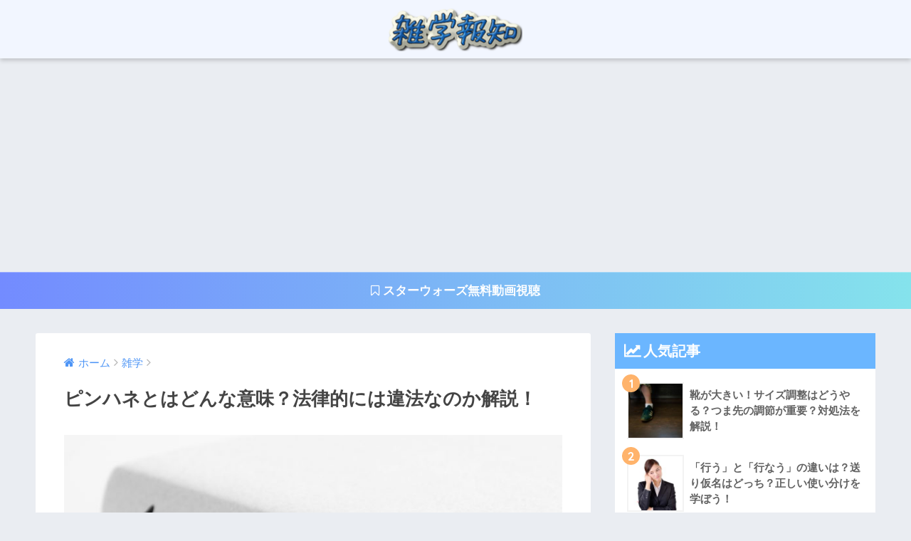

--- FILE ---
content_type: text/html; charset=UTF-8
request_url: https://binan-hochi.org/post-4079-4079
body_size: 10906
content:
<!doctype html> <!--[if lt IE 7]><html lang="ja" class="no-js lt-ie9 lt-ie8 lt-ie7"><![endif]--> <!--[if (IE 7)&!(IEMobile)]><html lang="ja" class="no-js lt-ie9 lt-ie8"><![endif]--> <!--[if (IE 8)&!(IEMobile)]><html lang="ja" class="no-js lt-ie9"><![endif]--> <!--[if gt IE 8]><!--><html lang="ja" class="no-js"><!--<![endif]--><head><meta charset="utf-8"><meta http-equiv="X-UA-Compatible" content="IE=edge"><meta name="HandheldFriendly" content="True"><meta name="MobileOptimized" content="320"><meta name="viewport" content="width=device-width, initial-scale=1 ,viewport-fit=cover"/><meta name="msapplication-TileColor" content="#6bb6ff"><meta name="theme-color" content="#6bb6ff"><link rel="pingback" href="https://binan-hochi.org/xmlrpc.php"><link type="text/css" media="all" href="https://binan-hochi.org/wp-content/cache/autoptimize/css/autoptimize_84a3608df1dc6e845b723ea8d8a300b4.css" rel="stylesheet" /><title>ピンハネとはどんな意味？法律的には違法なのか解説！ | 雑学報知</title><link rel='dns-prefetch' href='//ajax.googleapis.com' /><link rel='dns-prefetch' href='//fonts.googleapis.com' /><link rel='dns-prefetch' href='//s.w.org' /><link rel="alternate" type="application/rss+xml" title="雑学報知 &raquo; フィード" href="https://binan-hochi.org/feed" /><link rel="alternate" type="application/rss+xml" title="雑学報知 &raquo; コメントフィード" href="https://binan-hochi.org/comments/feed" /> <script type="text/javascript">window._wpemojiSettings = {"baseUrl":"https:\/\/s.w.org\/images\/core\/emoji\/11\/72x72\/","ext":".png","svgUrl":"https:\/\/s.w.org\/images\/core\/emoji\/11\/svg\/","svgExt":".svg","source":{"concatemoji":"https:\/\/binan-hochi.org\/wp-includes\/js\/wp-emoji-release.min.js"}};
			!function(e,a,t){var n,r,o,i=a.createElement("canvas"),p=i.getContext&&i.getContext("2d");function s(e,t){var a=String.fromCharCode;p.clearRect(0,0,i.width,i.height),p.fillText(a.apply(this,e),0,0);e=i.toDataURL();return p.clearRect(0,0,i.width,i.height),p.fillText(a.apply(this,t),0,0),e===i.toDataURL()}function c(e){var t=a.createElement("script");t.src=e,t.defer=t.type="text/javascript",a.getElementsByTagName("head")[0].appendChild(t)}for(o=Array("flag","emoji"),t.supports={everything:!0,everythingExceptFlag:!0},r=0;r<o.length;r++)t.supports[o[r]]=function(e){if(!p||!p.fillText)return!1;switch(p.textBaseline="top",p.font="600 32px Arial",e){case"flag":return s([55356,56826,55356,56819],[55356,56826,8203,55356,56819])?!1:!s([55356,57332,56128,56423,56128,56418,56128,56421,56128,56430,56128,56423,56128,56447],[55356,57332,8203,56128,56423,8203,56128,56418,8203,56128,56421,8203,56128,56430,8203,56128,56423,8203,56128,56447]);case"emoji":return!s([55358,56760,9792,65039],[55358,56760,8203,9792,65039])}return!1}(o[r]),t.supports.everything=t.supports.everything&&t.supports[o[r]],"flag"!==o[r]&&(t.supports.everythingExceptFlag=t.supports.everythingExceptFlag&&t.supports[o[r]]);t.supports.everythingExceptFlag=t.supports.everythingExceptFlag&&!t.supports.flag,t.DOMReady=!1,t.readyCallback=function(){t.DOMReady=!0},t.supports.everything||(n=function(){t.readyCallback()},a.addEventListener?(a.addEventListener("DOMContentLoaded",n,!1),e.addEventListener("load",n,!1)):(e.attachEvent("onload",n),a.attachEvent("onreadystatechange",function(){"complete"===a.readyState&&t.readyCallback()})),(n=t.source||{}).concatemoji?c(n.concatemoji):n.wpemoji&&n.twemoji&&(c(n.twemoji),c(n.wpemoji)))}(window,document,window._wpemojiSettings);</script> <link rel='stylesheet' id='sng-googlefonts-css'  href='//fonts.googleapis.com/css?family=Quicksand%3A500%2C700' type='text/css' media='all' /> <script type='text/javascript' src='https://ajax.googleapis.com/ajax/libs/jquery/2.2.4/jquery.min.js'></script> <link rel='https://api.w.org/' href='https://binan-hochi.org/wp-json/' /><link rel="EditURI" type="application/rsd+xml" title="RSD" href="https://binan-hochi.org/xmlrpc.php?rsd" /><link rel="canonical" href="https://binan-hochi.org/post-4079-4079" /><link rel='shortlink' href='https://binan-hochi.org/?p=4079' /><link rel="alternate" type="application/json+oembed" href="https://binan-hochi.org/wp-json/oembed/1.0/embed?url=https%3A%2F%2Fbinan-hochi.org%2Fpost-4079-4079" /><link rel="alternate" type="text/xml+oembed" href="https://binan-hochi.org/wp-json/oembed/1.0/embed?url=https%3A%2F%2Fbinan-hochi.org%2Fpost-4079-4079&#038;format=xml" /><meta property="og:title" content="ピンハネとはどんな意味？法律的には違法なのか解説！" /><meta property="og:description" content="よく仕事において言われる「ピンハネ」というワード。 聞いたことがある方は多いでしょう。 &nbsp; この記事では、ピンハネについて詳しく解説していきます。 ピンハネは、特に派遣会社など、働く人と賃金を支払う会社の仲介を ... " /><meta property="og:type" content="article" /><meta property="og:url" content="https://binan-hochi.org/post-4079-4079" /><meta property="og:image" content="https://binan-hochi.org/wp-content/uploads/2017/01/ピンハネ意味法律違法-1024x683.jpg" /><meta property="og:site_name" content="雑学報知" /><meta name="twitter:card" content="summary_large_image" /> <script>(function(i,s,o,g,r,a,m){i['GoogleAnalyticsObject']=r;i[r]=i[r]||function(){
  (i[r].q=i[r].q||[]).push(arguments)},i[r].l=1*new Date();a=s.createElement(o),
  m=s.getElementsByTagName(o)[0];a.async=1;a.src=g;m.parentNode.insertBefore(a,m)
  })(window,document,'script','//www.google-analytics.com/analytics.js','ga');
  ga('create', 'UA-52971705-4', 'auto');
  ga('send', 'pageview');</script> <link rel="icon" href="https://binan-hochi.org/wp-content/uploads/2016/01/cropped-193-32x32.jpg" sizes="32x32" /><link rel="icon" href="https://binan-hochi.org/wp-content/uploads/2016/01/cropped-193-192x192.jpg" sizes="192x192" /><link rel="apple-touch-icon-precomposed" href="https://binan-hochi.org/wp-content/uploads/2016/01/cropped-193-180x180.jpg" /><meta name="msapplication-TileImage" content="https://binan-hochi.org/wp-content/uploads/2016/01/cropped-193-270x270.jpg" /></head><body class="post-template-default single single-post postid-4079 single-format-standard"><div id="container"><header class="header header--center"><div id="inner-header" class="wrap cf"><p id="logo" class="h1 dfont"> <a href="https://binan-hochi.org"><img src="https://binan-hochi.org/wp-content/uploads/2018/08/zatsugaku-hochi-logo-e1534081848622.png" alt="雑学報知"></a></p></div></header><div class="header-info"><a href="https://binan-hochi.org/post-2254-2254"><i class="fa fa-bookmark-o" aria-hidden="true"></i> スターウォーズ無料動画視聴 </a></div><div id="content"><div id="inner-content" class="wrap cf"><main id="main" class="m-all t-2of3 d-5of7 cf"><article id="entry" class="cf post-4079 post type-post status-publish format-standard has-post-thumbnail category-25"><header class="article-header entry-header"><nav id="breadcrumb"><ul itemscope itemtype="http://schema.org/BreadcrumbList"><li itemprop="itemListElement" itemscope itemtype="http://schema.org/ListItem"><a href="https://binan-hochi.org" itemprop="item"><span itemprop="name">ホーム</span></a><meta itemprop="position" content="1" /></li><li itemprop="itemListElement" itemscope itemtype="http://schema.org/ListItem"><a href="https://binan-hochi.org/category/%e9%9b%91%e5%ad%a6" itemprop="item"><span itemprop="name">雑学</span></a><meta itemprop="position" content="2" /></li></ul></nav><h1 class="entry-title single-title">ピンハネとはどんな意味？法律的には違法なのか解説！</h1><p class="entry-meta vcard dfont"></p><p class="post-thumbnail"><img src="https://binan-hochi.org/wp-content/plugins/lazy-load/images/1x1.trans.gif" data-lazy-src="https://binan-hochi.org/wp-content/uploads/2017/01/ピンハネ意味法律違法-1024x683.jpg" width="680" height="454" class="attachment-large size-large wp-post-image" alt srcset="https://binan-hochi.org/wp-content/uploads/2017/01/ピンハネ意味法律違法-1024x683.jpg 1024w, https://binan-hochi.org/wp-content/uploads/2017/01/ピンハネ意味法律違法-300x200.jpg 300w, https://binan-hochi.org/wp-content/uploads/2017/01/ピンハネ意味法律違法-768x512.jpg 768w, https://binan-hochi.org/wp-content/uploads/2017/01/ピンハネ意味法律違法.jpg 900w" sizes="(max-width: 680px) 100vw, 680px"><noscript><img width="680" height="454" src="https://binan-hochi.org/wp-content/uploads/2017/01/ピンハネ意味法律違法-1024x683.jpg" class="attachment-large size-large wp-post-image" alt="" srcset="https://binan-hochi.org/wp-content/uploads/2017/01/ピンハネ意味法律違法-1024x683.jpg 1024w, https://binan-hochi.org/wp-content/uploads/2017/01/ピンハネ意味法律違法-300x200.jpg 300w, https://binan-hochi.org/wp-content/uploads/2017/01/ピンハネ意味法律違法-768x512.jpg 768w, https://binan-hochi.org/wp-content/uploads/2017/01/ピンハネ意味法律違法.jpg 900w" sizes="(max-width: 680px) 100vw, 680px" /></noscript></p> <input type="checkbox" id="fab"> <label class="fab-btn extended-fab main-c" for="fab"><i class="fa fa-share-alt"></i></label> <label class="fab__close-cover" for="fab"></label><div id="fab__contents"><div class="fab__contents-main dfont"> <label class="close" for="fab"><span></span></label><p class="fab__contents_title">SHARE</p><div class="fab__contents_img" style="background-image: url(https://binan-hochi.org/wp-content/uploads/2017/01/ピンハネ意味法律違法-520x300.jpg);"></div><div class="sns-btn"><ul><li class="tw sns-btn__item"> <a href="http://twitter.com/share?url=https%3A%2F%2Fbinan-hochi.org%2Fpost-4079-4079&text=%E3%83%94%E3%83%B3%E3%83%8F%E3%83%8D%E3%81%A8%E3%81%AF%E3%81%A9%E3%82%93%E3%81%AA%E6%84%8F%E5%91%B3%EF%BC%9F%E6%B3%95%E5%BE%8B%E7%9A%84%E3%81%AB%E3%81%AF%E9%81%95%E6%B3%95%E3%81%AA%E3%81%AE%E3%81%8B%E8%A7%A3%E8%AA%AC%EF%BC%81%EF%BD%9C%E9%9B%91%E5%AD%A6%E5%A0%B1%E7%9F%A5" target="_blank" rel="nofollow"> <i class="fa fa-twitter"></i> <span class="share_txt">ツイート</span> </a></li><li class="fb sns-btn__item"> <a href="http://www.facebook.com/share.php?u=https%3A%2F%2Fbinan-hochi.org%2Fpost-4079-4079&t=%E3%83%94%E3%83%B3%E3%83%8F%E3%83%8D%E3%81%A8%E3%81%AF%E3%81%A9%E3%82%93%E3%81%AA%E6%84%8F%E5%91%B3%EF%BC%9F%E6%B3%95%E5%BE%8B%E7%9A%84%E3%81%AB%E3%81%AF%E9%81%95%E6%B3%95%E3%81%AA%E3%81%AE%E3%81%8B%E8%A7%A3%E8%AA%AC%EF%BC%81%EF%BD%9C%E9%9B%91%E5%AD%A6%E5%A0%B1%E7%9F%A5" target="_blank" rel="nofollow"> <i class="fa fa-facebook"></i> <span class="share_txt">シェア</span> </a></li><li class="hatebu sns-btn__item"> <a href="http://b.hatena.ne.jp/add?mode=confirm&url=https%3A%2F%2Fbinan-hochi.org%2Fpost-4079-4079"  onclick="javascript:window.open(this.href, '', 'menubar=no,toolbar=no,resizable=yes,scrollbars=yes,height=400,width=510');return false;" target="_blank" rel="nofollow"> <i class="fa fa-hatebu"></i> <span class="share_txt">はてブ</span> </a></li><li class="gplus sns-btn__item"> <a href="https://plus.google.com/share?url=https%3A%2F%2Fbinan-hochi.org%2Fpost-4079-4079" target="_blank" rel="nofollow"> <i class="fa fa-google-plus" aria-hidden="true"></i> <span class="share_txt">Google+</span> </a></li><li class="pkt sns-btn__item"> <a href="http://getpocket.com/edit?url=https%3A%2F%2Fbinan-hochi.org%2Fpost-4079-4079&title=%E3%83%94%E3%83%B3%E3%83%8F%E3%83%8D%E3%81%A8%E3%81%AF%E3%81%A9%E3%82%93%E3%81%AA%E6%84%8F%E5%91%B3%EF%BC%9F%E6%B3%95%E5%BE%8B%E7%9A%84%E3%81%AB%E3%81%AF%E9%81%95%E6%B3%95%E3%81%AA%E3%81%AE%E3%81%8B%E8%A7%A3%E8%AA%AC%EF%BC%81%EF%BD%9C%E9%9B%91%E5%AD%A6%E5%A0%B1%E7%9F%A5" target="_blank" rel="nofollow"> <i class="fa fa-get-pocket"></i> <span class="share_txt">Pocket</span> </a></li><li class="line sns-btn__item"> <a href="http://line.me/R/msg/text/?https%3A%2F%2Fbinan-hochi.org%2Fpost-4079-4079%0D%0A%E3%83%94%E3%83%B3%E3%83%8F%E3%83%8D%E3%81%A8%E3%81%AF%E3%81%A9%E3%82%93%E3%81%AA%E6%84%8F%E5%91%B3%EF%BC%9F%E6%B3%95%E5%BE%8B%E7%9A%84%E3%81%AB%E3%81%AF%E9%81%95%E6%B3%95%E3%81%AA%E3%81%AE%E3%81%8B%E8%A7%A3%E8%AA%AC%EF%BC%81%EF%BD%9C%E9%9B%91%E5%AD%A6%E5%A0%B1%E7%9F%A5" target="_blank" rel="nofollow"> <i class="fa fa-comment"></i> <span class="share_txt dfont">LINE</span> </a></li></ul></div></div></div></header><section class="entry-content cf"><p>よく仕事において言われる「ピンハネ」というワード。</p><p>聞いたことがある方は多いでしょう。</p><p>&nbsp;</p><p>この記事では、ピンハネについて詳しく解説していきます。</p><p>ピンハネは、特に派遣会社など、<span style="color: #ff0000;">働く人と賃金を支払う会社の仲介をする人物に対して使われる、悪い意味の言葉です。</span></p><p>ピンハネは違法なのか、気になる方はご覧ください。</p><p>&nbsp;</p><p><span id="more-4079"></span></p><p>&nbsp;</p><div class="widget_text sponsored"><div class="textwidget custom-html-widget"><script async src="//pagead2.googlesyndication.com/pagead/js/adsbygoogle.js"></script> <ins class="adsbygoogle"
 style="display:block; text-align:center;"
 data-ad-layout="in-article"
 data-ad-format="fluid"
 data-ad-client="ca-pub-7798807912313217"
 data-ad-slot="2204740525"></ins> <script>(adsbygoogle = window.adsbygoogle || []).push({});</script></div></div><div id="toc_container" class="no_bullets"><p class="toc_title">目次</p><ul class="toc_list"><li><a href="#i"><span class="toc_number toc_depth_1">1</span> ピンハネとは、利益を中間に入った人が掠め取ること</a></li><li><a href="#i-2"><span class="toc_number toc_depth_1">2</span> ピンハネの具体例を解説！</a><ul><li><a href="#i-3"><span class="toc_number toc_depth_2">2.1</span> 芸能人が働いて得たお金をマネージャーなどがピンハネ</a></li><li><a href="#i-4"><span class="toc_number toc_depth_2">2.2</span> 建築業界などにおけるヤクザのピンハネ</a></li><li><a href="#i-5"><span class="toc_number toc_depth_2">2.3</span> 原発作業員の給料のピンハネが問題になっている</a></li><li><a href="#i-6"><span class="toc_number toc_depth_2">2.4</span> 派遣会社は、ピンハネと言われがち</a></li></ul></li><li><a href="#i-7"><span class="toc_number toc_depth_1">3</span> 派遣会社のピンハネは、労働者にとって大きな問題</a></li><li><a href="#i-8"><span class="toc_number toc_depth_1">4</span> 派遣会社におけるピンハネは、違法とは言えないケースがほとんど</a></li></ul></div><h2><span id="i">ピンハネとは、利益を中間に入った人が掠め取ること</span></h2><p><img src="https://binan-hochi.org/wp-content/plugins/lazy-load/images/1x1.trans.gif" data-lazy-src="https://binan-hochi.org/wp-content/uploads/2017/01/利益中間掠め取る-300x200.jpg" class="aligncenter size-medium wp-image-4084" alt="利益,中間,掠め取る" width="300" height="200" srcset="https://binan-hochi.org/wp-content/uploads/2017/01/利益中間掠め取る-300x200.jpg 300w, https://binan-hochi.org/wp-content/uploads/2017/01/利益中間掠め取る-768x512.jpg 768w, https://binan-hochi.org/wp-content/uploads/2017/01/利益中間掠め取る-1024x683.jpg 1024w, https://binan-hochi.org/wp-content/uploads/2017/01/利益中間掠め取る.jpg 900w" sizes="(max-width: 300px) 100vw, 300px"><noscript><img class="aligncenter size-medium wp-image-4084" src="https://binan-hochi.org/wp-content/uploads/2017/01/利益中間掠め取る-300x200.jpg" alt="利益,中間,掠め取る" width="300" height="200" srcset="https://binan-hochi.org/wp-content/uploads/2017/01/利益中間掠め取る-300x200.jpg 300w, https://binan-hochi.org/wp-content/uploads/2017/01/利益中間掠め取る-768x512.jpg 768w, https://binan-hochi.org/wp-content/uploads/2017/01/利益中間掠め取る-1024x683.jpg 1024w, https://binan-hochi.org/wp-content/uploads/2017/01/利益中間掠め取る.jpg 900w" sizes="(max-width: 300px) 100vw, 300px" /></noscript></p><p>ピンハネのピンは、実はポルトガル語。</p><p>10％、つまり1割という意味になります。</p><p>1割ほど上前をはねるために、ピンハネと言われているのです。</p><p>&nbsp;</p><p><span style="color: #ff0000;">ピンハネとは、要するにお金を払う人と実際に仕事をする人を仲介する人物が、働いた人がもらうべきである賃金を掠め取ることをいいます。</span></p><p>&nbsp;</p><p>しかし、例えばスーパーマーケットなどは問屋から商品を仕入れてお客に販売し、いくらかの金額を自分たちが受け取っていますよね。</p><p>これもピンハネなのではないかと感じてしまうかもしれません。</p><p>&nbsp;</p><p>もちろん、これはピンハネではありません。</p><p>正式な流通の流れをくんでいるため、正しい方法となります。</p><p>&nbsp;</p><p>ピンハネという言葉が使われるのは、<strong>仲介する人物が得る利益が大きすぎて、実際に働いている人がその分損をしているような状態においてです。</strong></p><p>&nbsp;</p><p>本来はちゃんと相手に支払われるべきお金までも勝手に搾取してしまうのは、ピンハネとなります。</p><p>掠め取られてしまう金額の大きさに労働者が納得できないのであれば、ピンハネと言われてしまうのです。</p><p>&nbsp;</p><h2><span id="i-2">ピンハネの具体例を解説！</span></h2><p>&nbsp;</p><p>ここからは、ピンハネの具体例を紹介します。</p><p>どんなときにピンハネとされるのか、理解していきましょう。</p><p>&nbsp;</p><h3><span id="i-3">芸能人が働いて得たお金をマネージャーなどがピンハネ</span></h3><p><img src="https://binan-hochi.org/wp-content/plugins/lazy-load/images/1x1.trans.gif" data-lazy-src="https://binan-hochi.org/wp-content/uploads/2017/01/芸能人マネージャー事務所-300x225.jpg" class="aligncenter size-medium wp-image-4083" alt="芸能人,マネージャー,事務所" width="300" height="225" srcset="https://binan-hochi.org/wp-content/uploads/2017/01/芸能人マネージャー事務所-300x225.jpg 300w, https://binan-hochi.org/wp-content/uploads/2017/01/芸能人マネージャー事務所-768x576.jpg 768w, https://binan-hochi.org/wp-content/uploads/2017/01/芸能人マネージャー事務所-1024x768.jpg 1024w, https://binan-hochi.org/wp-content/uploads/2017/01/芸能人マネージャー事務所.jpg 900w" sizes="(max-width: 300px) 100vw, 300px"><noscript><img class="aligncenter size-medium wp-image-4083" src="https://binan-hochi.org/wp-content/uploads/2017/01/芸能人マネージャー事務所-300x225.jpg" alt="芸能人,マネージャー,事務所" width="300" height="225" srcset="https://binan-hochi.org/wp-content/uploads/2017/01/芸能人マネージャー事務所-300x225.jpg 300w, https://binan-hochi.org/wp-content/uploads/2017/01/芸能人マネージャー事務所-768x576.jpg 768w, https://binan-hochi.org/wp-content/uploads/2017/01/芸能人マネージャー事務所-1024x768.jpg 1024w, https://binan-hochi.org/wp-content/uploads/2017/01/芸能人マネージャー事務所.jpg 900w" sizes="(max-width: 300px) 100vw, 300px" /></noscript></p><p>芸能人がテレビ番組に出演したり、イベントに出たりして稼いだお金を事務所が勝手にピンハネし、<strong>本人にはほとんどお金が入ってこない</strong>ことがたまに問題になりますよね。</p><p>&nbsp;</p><p>事務所の仲介がなければ芸能人が仕事をもらうことはできないので、やたらに高い金額をピンはねされても泣き寝入りするしかない場合が多いのです。</p><p>&nbsp;</p><p>これ以外にも、ピンハネはたいていされた側の対策方法が塞がれている。</p><p>だからこそピンハネは大きな問題なんですね。</p><p>&nbsp;</p><h3><span id="i-4">建築業界などにおけるヤクザのピンハネ</span></h3><p>&nbsp;</p><p>ヤクザなどが仲介をすることで、例えば本来は3万円の賃金が支払われるのに、労働している本人には1万円程度しか支払われないことがあります。</p><p><strong>ヤクザが仲介に入ることで仕事は得られるものの、ヤクザばかりが儲かっていってしまう。</strong></p><p>これは大きな問題ですよね。</p><p>&nbsp;</p><center><script async src="//pagead2.googlesyndication.com/pagead/js/adsbygoogle.js"></script> <ins class="adsbygoogle"
 style="display:block; text-align:center;"
 data-ad-layout="in-article"
 data-ad-format="fluid"
 data-ad-client="ca-pub-7798807912313217"
 data-ad-slot="2204740525"></ins> <script>(adsbygoogle = window.adsbygoogle || []).push({});</script></center><p>&nbsp;</p><h3><span id="i-5">原発作業員の給料のピンハネが問題になっている</span></h3><p><img src="https://binan-hochi.org/wp-content/plugins/lazy-load/images/1x1.trans.gif" data-lazy-src="https://binan-hochi.org/wp-content/uploads/2017/01/原発給料東電-300x200.jpg" class="aligncenter size-medium wp-image-4082" alt="原発,給料,東電" width="300" height="200" srcset="https://binan-hochi.org/wp-content/uploads/2017/01/原発給料東電-300x200.jpg 300w, https://binan-hochi.org/wp-content/uploads/2017/01/原発給料東電-768x512.jpg 768w, https://binan-hochi.org/wp-content/uploads/2017/01/原発給料東電-1024x683.jpg 1024w, https://binan-hochi.org/wp-content/uploads/2017/01/原発給料東電.jpg 900w" sizes="(max-width: 300px) 100vw, 300px"><noscript><img class="aligncenter size-medium wp-image-4082" src="https://binan-hochi.org/wp-content/uploads/2017/01/原発給料東電-300x200.jpg" alt="原発,給料,東電" width="300" height="200" srcset="https://binan-hochi.org/wp-content/uploads/2017/01/原発給料東電-300x200.jpg 300w, https://binan-hochi.org/wp-content/uploads/2017/01/原発給料東電-768x512.jpg 768w, https://binan-hochi.org/wp-content/uploads/2017/01/原発給料東電-1024x683.jpg 1024w, https://binan-hochi.org/wp-content/uploads/2017/01/原発給料東電.jpg 900w" sizes="(max-width: 300px) 100vw, 300px" /></noscript></p><p>最近大きな問題になっているのは、福島の原発における作業員の給料のピンハネです。</p><p><strong>元請けである東電から仲介する業者が何件も間に入っていることにより、命に関わる作業をしている本人にはほとんどお金が支払われません。</strong></p><p>&nbsp;</p><p>これはたまたまそうなってしまったのではなく、何件も仲介が間に入ることによりもしも問題が起こったとしても責任がうやむやにできるという策略のためと言われています。</p><p>&nbsp;</p><p>ただ利益を得たいだけではなく、それ以外に裏がある。</p><p>これは大きな問題ですよね。</p><p>&nbsp;</p><h3><span id="i-6">派遣会社は、ピンハネと言われがち</span></h3><p><img src="https://binan-hochi.org/wp-content/plugins/lazy-load/images/1x1.trans.gif" data-lazy-src="https://binan-hochi.org/wp-content/uploads/2017/01/派遣会社仕事派遣-300x200.jpg" class="aligncenter size-medium wp-image-4081" alt="派遣会社,仕事,派遣" width="300" height="200" srcset="https://binan-hochi.org/wp-content/uploads/2017/01/派遣会社仕事派遣-300x200.jpg 300w, https://binan-hochi.org/wp-content/uploads/2017/01/派遣会社仕事派遣-768x512.jpg 768w, https://binan-hochi.org/wp-content/uploads/2017/01/派遣会社仕事派遣-1024x683.jpg 1024w, https://binan-hochi.org/wp-content/uploads/2017/01/派遣会社仕事派遣.jpg 900w" sizes="(max-width: 300px) 100vw, 300px"><noscript><img class="aligncenter size-medium wp-image-4081" src="https://binan-hochi.org/wp-content/uploads/2017/01/派遣会社仕事派遣-300x200.jpg" alt="派遣会社,仕事,派遣" width="300" height="200" srcset="https://binan-hochi.org/wp-content/uploads/2017/01/派遣会社仕事派遣-300x200.jpg 300w, https://binan-hochi.org/wp-content/uploads/2017/01/派遣会社仕事派遣-768x512.jpg 768w, https://binan-hochi.org/wp-content/uploads/2017/01/派遣会社仕事派遣-1024x683.jpg 1024w, https://binan-hochi.org/wp-content/uploads/2017/01/派遣会社仕事派遣.jpg 900w" sizes="(max-width: 300px) 100vw, 300px" /></noscript></p><p>派遣会社は、ピンハネと言われがちです。</p><p>派遣会社は、派遣される側としては存在しなければ仕事を受けることもできないため、困るもの。</p><p>&nbsp;</p><p>しかし、そんな派遣会社が給料をピンはねしているということです。</p><p>これについては次項で詳しく解説します。</p><p>&nbsp;</p><h2><span id="i-7">派遣会社のピンハネは、労働者にとって大きな問題</span></h2><p>&nbsp;</p><p>派遣会社がいなければ仕事ができないため泣き寝入りをするしかないものの、派遣会社がぼったくっている金額が大きすぎるのは納得がいかないものですよね。</p><p>実は、<strong>派遣会社は結構な金額を相手の会社からもらっています。</strong></p><p>&nbsp;</p><p>しかし、労働者本人に支払われるのは派遣会社に予め決められた金額。</p><p>つまり、本当はもっと給料が支払われているのに手元には一定の金額しか入ってきません。</p><p>これはかなり不公平に思えてしまいますよね。</p><p>&nbsp;</p><h2><span id="i-8">派遣会社におけるピンハネは、違法とは言えないケースがほとんど</span></h2><p><img src="https://binan-hochi.org/wp-content/plugins/lazy-load/images/1x1.trans.gif" data-lazy-src="https://binan-hochi.org/wp-content/uploads/2017/01/派遣会社違法疑惑ルール守る-300x225.jpg" class="aligncenter size-medium wp-image-4080" alt="派遣会社,違法,疑惑,ルール,守る" width="300" height="225" srcset="https://binan-hochi.org/wp-content/uploads/2017/01/派遣会社違法疑惑ルール守る-300x225.jpg 300w, https://binan-hochi.org/wp-content/uploads/2017/01/派遣会社違法疑惑ルール守る-768x576.jpg 768w, https://binan-hochi.org/wp-content/uploads/2017/01/派遣会社違法疑惑ルール守る-1024x768.jpg 1024w, https://binan-hochi.org/wp-content/uploads/2017/01/派遣会社違法疑惑ルール守る.jpg 900w" sizes="(max-width: 300px) 100vw, 300px"><noscript><img class="aligncenter size-medium wp-image-4080" src="https://binan-hochi.org/wp-content/uploads/2017/01/派遣会社違法疑惑ルール守る-300x225.jpg" alt="派遣会社,違法,疑惑,ルール,守る" width="300" height="225" srcset="https://binan-hochi.org/wp-content/uploads/2017/01/派遣会社違法疑惑ルール守る-300x225.jpg 300w, https://binan-hochi.org/wp-content/uploads/2017/01/派遣会社違法疑惑ルール守る-768x576.jpg 768w, https://binan-hochi.org/wp-content/uploads/2017/01/派遣会社違法疑惑ルール守る-1024x768.jpg 1024w, https://binan-hochi.org/wp-content/uploads/2017/01/派遣会社違法疑惑ルール守る.jpg 900w" sizes="(max-width: 300px) 100vw, 300px" /></noscript></p><p>さて、<span style="color: #ff0000;">派遣会社のピンハネ疑惑は、実際のところ違法とは言えません。</span></p><p>なにしろ、元々しっかりと支払う金額を労働者に伝えていて、それを守っているからです。</p><p>&nbsp;</p><p>例えば時給4000円のところ本人には2000円支払われるとします。</p><p>ここでもしも2000円からさらに差し引かれて、1500円しか入ってこないならピンハネです。</p><p>&nbsp;</p><p>しかし、2000円しっかりと入っているなら契約は守られていることになりますよね。</p><p>納得は全くできないものの、<strong>ルールは守られている。</strong></p><p>そのため、ピンハネではないことになります。</p><p>&nbsp;</p><p>ピンハネをされても多くの場合黙って指をくわえてみているしかありません。</p><p>ピンハネは非常に困った存在です。</p><p>&nbsp;</p><p>労働は厳しいもの。</p><p><span style="color: #ff0000;">しっかりと労働者に賃金が支払われるようになって欲しいものですね。</span></p></section><footer class="article-footer"><aside><div class="footer-contents"><div class="sns-btn sns-dif normal-sns"> <span class="sns-btn__title dfont">SHARE</span><ul><li class="tw sns-btn__item"> <a href="http://twitter.com/share?url=https%3A%2F%2Fbinan-hochi.org%2Fpost-4079-4079&text=%E3%83%94%E3%83%B3%E3%83%8F%E3%83%8D%E3%81%A8%E3%81%AF%E3%81%A9%E3%82%93%E3%81%AA%E6%84%8F%E5%91%B3%EF%BC%9F%E6%B3%95%E5%BE%8B%E7%9A%84%E3%81%AB%E3%81%AF%E9%81%95%E6%B3%95%E3%81%AA%E3%81%AE%E3%81%8B%E8%A7%A3%E8%AA%AC%EF%BC%81%EF%BD%9C%E9%9B%91%E5%AD%A6%E5%A0%B1%E7%9F%A5" target="_blank" rel="nofollow"> <i class="fa fa-twitter"></i> <span class="share_txt">ツイート</span> </a></li><li class="fb sns-btn__item"> <a href="http://www.facebook.com/share.php?u=https%3A%2F%2Fbinan-hochi.org%2Fpost-4079-4079&t=%E3%83%94%E3%83%B3%E3%83%8F%E3%83%8D%E3%81%A8%E3%81%AF%E3%81%A9%E3%82%93%E3%81%AA%E6%84%8F%E5%91%B3%EF%BC%9F%E6%B3%95%E5%BE%8B%E7%9A%84%E3%81%AB%E3%81%AF%E9%81%95%E6%B3%95%E3%81%AA%E3%81%AE%E3%81%8B%E8%A7%A3%E8%AA%AC%EF%BC%81%EF%BD%9C%E9%9B%91%E5%AD%A6%E5%A0%B1%E7%9F%A5" target="_blank" rel="nofollow"> <i class="fa fa-facebook"></i> <span class="share_txt">シェア</span> </a></li><li class="hatebu sns-btn__item"> <a href="http://b.hatena.ne.jp/add?mode=confirm&url=https%3A%2F%2Fbinan-hochi.org%2Fpost-4079-4079"  onclick="javascript:window.open(this.href, '', 'menubar=no,toolbar=no,resizable=yes,scrollbars=yes,height=400,width=510');return false;" target="_blank" rel="nofollow"> <i class="fa fa-hatebu"></i> <span class="share_txt">はてブ</span> </a></li><li class="pkt sns-btn__item"> <a href="http://getpocket.com/edit?url=https%3A%2F%2Fbinan-hochi.org%2Fpost-4079-4079&title=%E3%83%94%E3%83%B3%E3%83%8F%E3%83%8D%E3%81%A8%E3%81%AF%E3%81%A9%E3%82%93%E3%81%AA%E6%84%8F%E5%91%B3%EF%BC%9F%E6%B3%95%E5%BE%8B%E7%9A%84%E3%81%AB%E3%81%AF%E9%81%95%E6%B3%95%E3%81%AA%E3%81%AE%E3%81%8B%E8%A7%A3%E8%AA%AC%EF%BC%81%EF%BD%9C%E9%9B%91%E5%AD%A6%E5%A0%B1%E7%9F%A5" target="_blank" rel="nofollow"> <i class="fa fa-get-pocket"></i> <span class="share_txt">Pocket</span> </a></li><li class="line sns-btn__item"> <a href="http://line.me/R/msg/text/?https%3A%2F%2Fbinan-hochi.org%2Fpost-4079-4079%0D%0A%E3%83%94%E3%83%B3%E3%83%8F%E3%83%8D%E3%81%A8%E3%81%AF%E3%81%A9%E3%82%93%E3%81%AA%E6%84%8F%E5%91%B3%EF%BC%9F%E6%B3%95%E5%BE%8B%E7%9A%84%E3%81%AB%E3%81%AF%E9%81%95%E6%B3%95%E3%81%AA%E3%81%AE%E3%81%8B%E8%A7%A3%E8%AA%AC%EF%BC%81%EF%BD%9C%E9%9B%91%E5%AD%A6%E5%A0%B1%E7%9F%A5" target="_blank" rel="nofollow"> <i class="fa fa-comment"></i> <span class="share_txt dfont">LINE</span> </a></li></ul></div><div class="footer-meta dfont"><p class="footer-meta_title">CATEGORY :</p><ul class="post-categories"><li><a href="https://binan-hochi.org/category/%e9%9b%91%e5%ad%a6" rel="category tag">雑学</a></li></ul></div><h3 class="h-undeline related_title">読めば絶対に得する1記事</h3><div class="recommended cf"> <a href="https://binan-hochi.org/post-2254-2254"><figure><img src="https://binan-hochi.org/wp-content/plugins/lazy-load/images/1x1.trans.gif" data-lazy-src="https://binan-hochi.org/wp-content/uploads/2017/12/starwars-160x160.jpg" width="160" height="160" class="attachment-thumb-160 size-thumb-160 wp-post-image" alt srcset="https://binan-hochi.org/wp-content/uploads/2017/12/starwars-160x160.jpg 160w, https://binan-hochi.org/wp-content/uploads/2017/12/starwars-125x125.jpg 125w, https://binan-hochi.org/wp-content/uploads/2017/12/starwars-150x150.jpg 150w" sizes="(max-width: 160px) 100vw, 160px"><noscript><img width="160" height="160" src="https://binan-hochi.org/wp-content/uploads/2017/12/starwars-160x160.jpg" class="attachment-thumb-160 size-thumb-160 wp-post-image" alt="" srcset="https://binan-hochi.org/wp-content/uploads/2017/12/starwars-160x160.jpg 160w, https://binan-hochi.org/wp-content/uploads/2017/12/starwars-125x125.jpg 125w, https://binan-hochi.org/wp-content/uploads/2017/12/starwars-150x150.jpg 150w" sizes="(max-width: 160px) 100vw, 160px" /></noscript></figure><div>スターウォーズ動画はHulu,Netflixじゃダメ！dTVかU-NEXTで見よう！</div> </a></div><div id="related_ads"><h3 class="h-undeline related_title">関連する記事</h3><div class="textwidget custom-html-widget"><script async src="//pagead2.googlesyndication.com/pagead/js/adsbygoogle.js"></script> <ins class="adsbygoogle"
 style="display:block"
 data-ad-format="autorelaxed"
 data-ad-client="ca-pub-7798807912313217"
 data-ad-slot="6146913011"></ins> <script>(adsbygoogle = window.adsbygoogle || []).push({});</script></div></div></div></aside></footer> <script type="application/ld+json">{
      "@context": "http://schema.org",
      "@type": "Article",
      "mainEntityOfPage":"https://binan-hochi.org/post-4079-4079",
      "headline": "ピンハネとはどんな意味？法律的には違法なのか解説！",

      "image": {
      "@type": "ImageObject",
      "url": "https://binan-hochi.org/wp-content/uploads/2017/01/ピンハネ意味法律違法.jpg",
      "width":900,
      "height":600      },

      "datePublished": "2017-03-20T05:02:29+0000",
      "dateModified": "2018-08-08T10:23:05+0000",
      "author": {
      "@type": "Person",
      "name": "jhfofeuwqw"
      },
      "publisher": {
      "@type": "Organization",
      "name": "雑学報知",
      "logo": {
      "@type": "ImageObject",
      "url": "https://binan-hochi.org/wp-content/uploads/2018/08/zatsugaku-hochi-logo.png"
      }
      },
      "description": "よく仕事において言われる「ピンハネ」というワード。 聞いたことがある方は多いでしょう。 &nbsp; この記事では、ピンハネについて詳しく解説していきます。 ピンハネは、特に派遣会社など、働く人と賃金を支払う会社の仲介を ... "
      }</script> </article><div class="prnx_box cf"> <a href="https://binan-hochi.org/post-4089-4089" class="prnx pr"><p><i class="fa fa-angle-left"></i> 前の記事</p><div class="prnx_tb"><figure><img src="https://binan-hochi.org/wp-content/plugins/lazy-load/images/1x1.trans.gif" data-lazy-src="https://binan-hochi.org/wp-content/uploads/2017/01/マニアック異常面白い変な趣味-160x160.jpg" width="160" height="160" class="attachment-thumb-160 size-thumb-160 wp-post-image" alt="マニアック,異常,面白い,変な趣味" srcset="https://binan-hochi.org/wp-content/uploads/2017/01/マニアック異常面白い変な趣味-160x160.jpg 160w, https://binan-hochi.org/wp-content/uploads/2017/01/マニアック異常面白い変な趣味-125x125.jpg 125w, https://binan-hochi.org/wp-content/uploads/2017/01/マニアック異常面白い変な趣味-150x150.jpg 150w" sizes="(max-width: 160px) 100vw, 160px"><noscript><img width="160" height="160" src="https://binan-hochi.org/wp-content/uploads/2017/01/マニアック異常面白い変な趣味-160x160.jpg" class="attachment-thumb-160 size-thumb-160 wp-post-image" alt="マニアック,異常,面白い,変な趣味" srcset="https://binan-hochi.org/wp-content/uploads/2017/01/マニアック異常面白い変な趣味-160x160.jpg 160w, https://binan-hochi.org/wp-content/uploads/2017/01/マニアック異常面白い変な趣味-125x125.jpg 125w, https://binan-hochi.org/wp-content/uploads/2017/01/マニアック異常面白い変な趣味-150x150.jpg 150w" sizes="(max-width: 160px) 100vw, 160px" /></noscript></figure> <span class="prev-next__text">マニアックで異常だけど面白い？！変な趣味6選！！</span></div> </a> <a href="https://binan-hochi.org/post-4073-4073" class="prnx nx"><p>次の記事 <i class="fa fa-angle-right"></i></p><div class="prnx_tb"> <span class="prev-next__text">変なキャラクターと言えば？ジャンルをまたいで紹介！</span><figure><img src="https://binan-hochi.org/wp-content/plugins/lazy-load/images/1x1.trans.gif" data-lazy-src="https://binan-hochi.org/wp-content/uploads/2017/01/キャラクターアニメドラマジャンル-160x160.jpg" width="160" height="160" class="attachment-thumb-160 size-thumb-160 wp-post-image" alt="キャラクター,アニメ,ドラマ,ジャンル" srcset="https://binan-hochi.org/wp-content/uploads/2017/01/キャラクターアニメドラマジャンル-160x160.jpg 160w, https://binan-hochi.org/wp-content/uploads/2017/01/キャラクターアニメドラマジャンル-125x125.jpg 125w, https://binan-hochi.org/wp-content/uploads/2017/01/キャラクターアニメドラマジャンル-150x150.jpg 150w" sizes="(max-width: 160px) 100vw, 160px"><noscript><img width="160" height="160" src="https://binan-hochi.org/wp-content/uploads/2017/01/キャラクターアニメドラマジャンル-160x160.jpg" class="attachment-thumb-160 size-thumb-160 wp-post-image" alt="キャラクター,アニメ,ドラマ,ジャンル" srcset="https://binan-hochi.org/wp-content/uploads/2017/01/キャラクターアニメドラマジャンル-160x160.jpg 160w, https://binan-hochi.org/wp-content/uploads/2017/01/キャラクターアニメドラマジャンル-125x125.jpg 125w, https://binan-hochi.org/wp-content/uploads/2017/01/キャラクターアニメドラマジャンル-150x150.jpg 150w" sizes="(max-width: 160px) 100vw, 160px" /></noscript></figure></div> </a></div></main><div id="sidebar1" class="sidebar m-all t-1of3 d-2of7 last-col cf" role="complementary"><aside><div class="insidesp"><div id="notfix"><div class="widget my_popular_posts"><h4 class="widgettitle dfont">人気記事</h4><ul class="my-widget show_num"><li><span class="rank dfont accent-bc">1</span><a href="https://binan-hochi.org/post-655-655"><figure class="my-widget__img"><img src="https://binan-hochi.org/wp-content/plugins/lazy-load/images/1x1.trans.gif" data-lazy-src="https://binan-hochi.org/wp-content/uploads/2015/06/a0001_009062-160x160.jpg" width="160" height="160" class="attachment-thumb-160 size-thumb-160 wp-post-image" alt srcset="https://binan-hochi.org/wp-content/uploads/2015/06/a0001_009062-160x160.jpg 160w, https://binan-hochi.org/wp-content/uploads/2015/06/a0001_009062-125x125.jpg 125w, https://binan-hochi.org/wp-content/uploads/2015/06/a0001_009062-150x150.jpg 150w" sizes="(max-width: 160px) 100vw, 160px"><noscript><img width="160" height="160" src="https://binan-hochi.org/wp-content/uploads/2015/06/a0001_009062-160x160.jpg" class="attachment-thumb-160 size-thumb-160 wp-post-image" alt="" srcset="https://binan-hochi.org/wp-content/uploads/2015/06/a0001_009062-160x160.jpg 160w, https://binan-hochi.org/wp-content/uploads/2015/06/a0001_009062-125x125.jpg 125w, https://binan-hochi.org/wp-content/uploads/2015/06/a0001_009062-150x150.jpg 150w" sizes="(max-width: 160px) 100vw, 160px" /></noscript></figure><div class="my-widget__text">靴が大きい！サイズ調整はどうやる？つま先の調節が重要？対処法を解説！</div> </a></li><li><span class="rank dfont accent-bc">2</span><a href="https://binan-hochi.org/post-1562-1562"><figure class="my-widget__img"><img src="https://binan-hochi.org/wp-content/plugins/lazy-load/images/1x1.trans.gif" data-lazy-src="https://binan-hochi.org/wp-content/uploads/2015/09/image13-160x160.jpg" width="160" height="160" class="attachment-thumb-160 size-thumb-160 wp-post-image" alt srcset="https://binan-hochi.org/wp-content/uploads/2015/09/image13-160x160.jpg 160w, https://binan-hochi.org/wp-content/uploads/2015/09/image13-125x125.jpg 125w, https://binan-hochi.org/wp-content/uploads/2015/09/image13-150x150.jpg 150w" sizes="(max-width: 160px) 100vw, 160px"><noscript><img width="160" height="160" src="https://binan-hochi.org/wp-content/uploads/2015/09/image13-160x160.jpg" class="attachment-thumb-160 size-thumb-160 wp-post-image" alt="" srcset="https://binan-hochi.org/wp-content/uploads/2015/09/image13-160x160.jpg 160w, https://binan-hochi.org/wp-content/uploads/2015/09/image13-125x125.jpg 125w, https://binan-hochi.org/wp-content/uploads/2015/09/image13-150x150.jpg 150w" sizes="(max-width: 160px) 100vw, 160px" /></noscript></figure><div class="my-widget__text">「行う」と「行なう」の違いは？送り仮名はどっち？正しい使い分けを学ぼう！</div> </a></li><li><span class="rank dfont accent-bc">3</span><a href="https://binan-hochi.org/post-1765-1765"><figure class="my-widget__img"><img src="https://binan-hochi.org/wp-content/plugins/lazy-load/images/1x1.trans.gif" data-lazy-src="https://binan-hochi.org/wp-content/uploads/2015/09/94-160x160.jpg" width="160" height="160" class="attachment-thumb-160 size-thumb-160 wp-post-image" alt srcset="https://binan-hochi.org/wp-content/uploads/2015/09/94-160x160.jpg 160w, https://binan-hochi.org/wp-content/uploads/2015/09/94-125x125.jpg 125w, https://binan-hochi.org/wp-content/uploads/2015/09/94-150x150.jpg 150w" sizes="(max-width: 160px) 100vw, 160px"><noscript><img width="160" height="160" src="https://binan-hochi.org/wp-content/uploads/2015/09/94-160x160.jpg" class="attachment-thumb-160 size-thumb-160 wp-post-image" alt="" srcset="https://binan-hochi.org/wp-content/uploads/2015/09/94-160x160.jpg 160w, https://binan-hochi.org/wp-content/uploads/2015/09/94-125x125.jpg 125w, https://binan-hochi.org/wp-content/uploads/2015/09/94-150x150.jpg 150w" sizes="(max-width: 160px) 100vw, 160px" /></noscript></figure><div class="my-widget__text">指パッチンのやり方のコツ！大きい音の鳴らし方は？</div> </a></li><li><span class="rank dfont accent-bc">4</span><a href="https://binan-hochi.org/post-1917-1917"><figure class="my-widget__img"><img src="https://binan-hochi.org/wp-content/plugins/lazy-load/images/1x1.trans.gif" data-lazy-src="https://binan-hochi.org/wp-content/uploads/2015/09/1c5c648e2b04e0e90bc7c1ee241f09b3_m-160x160.jpg" width="160" height="160" class="attachment-thumb-160 size-thumb-160 wp-post-image" alt srcset="https://binan-hochi.org/wp-content/uploads/2015/09/1c5c648e2b04e0e90bc7c1ee241f09b3_m-160x160.jpg 160w, https://binan-hochi.org/wp-content/uploads/2015/09/1c5c648e2b04e0e90bc7c1ee241f09b3_m-125x125.jpg 125w, https://binan-hochi.org/wp-content/uploads/2015/09/1c5c648e2b04e0e90bc7c1ee241f09b3_m-150x150.jpg 150w" sizes="(max-width: 160px) 100vw, 160px"><noscript><img width="160" height="160" src="https://binan-hochi.org/wp-content/uploads/2015/09/1c5c648e2b04e0e90bc7c1ee241f09b3_m-160x160.jpg" class="attachment-thumb-160 size-thumb-160 wp-post-image" alt="" srcset="https://binan-hochi.org/wp-content/uploads/2015/09/1c5c648e2b04e0e90bc7c1ee241f09b3_m-160x160.jpg 160w, https://binan-hochi.org/wp-content/uploads/2015/09/1c5c648e2b04e0e90bc7c1ee241f09b3_m-125x125.jpg 125w, https://binan-hochi.org/wp-content/uploads/2015/09/1c5c648e2b04e0e90bc7c1ee241f09b3_m-150x150.jpg 150w" sizes="(max-width: 160px) 100vw, 160px" /></noscript></figure><div class="my-widget__text">簡易書留の出し方(送り方)と日数！コンビニやポスト（切手）で送ることはできる？</div> </a></li><li><span class="rank dfont accent-bc">5</span><a href="https://binan-hochi.org/post-1750-1750"><figure class="my-widget__img"><img src="https://binan-hochi.org/wp-content/plugins/lazy-load/images/1x1.trans.gif" data-lazy-src="https://binan-hochi.org/wp-content/uploads/2015/09/116-160x160.jpg" width="160" height="160" class="attachment-thumb-160 size-thumb-160 wp-post-image" alt srcset="https://binan-hochi.org/wp-content/uploads/2015/09/116-160x160.jpg 160w, https://binan-hochi.org/wp-content/uploads/2015/09/116-125x125.jpg 125w, https://binan-hochi.org/wp-content/uploads/2015/09/116-150x150.jpg 150w" sizes="(max-width: 160px) 100vw, 160px"><noscript><img width="160" height="160" src="https://binan-hochi.org/wp-content/uploads/2015/09/116-160x160.jpg" class="attachment-thumb-160 size-thumb-160 wp-post-image" alt="" srcset="https://binan-hochi.org/wp-content/uploads/2015/09/116-160x160.jpg 160w, https://binan-hochi.org/wp-content/uploads/2015/09/116-125x125.jpg 125w, https://binan-hochi.org/wp-content/uploads/2015/09/116-150x150.jpg 150w" sizes="(max-width: 160px) 100vw, 160px" /></noscript></figure><div class="my-widget__text">へその下が痛い！原因は病気？腹痛？押すと痛い場合は？</div> </a></li></ul></div><div id="search-2" class="widget widget_search"><h4 class="widgettitle dfont">検索</h4><form role="search" method="get" id="searchform" class="searchform" action="https://binan-hochi.org/"><div> <input type="search" id="s" name="s" value="" /> <button type="submit" id="searchsubmit" ><i class="fa fa-search"></i></button></div></form></div><div id="custom_html-3" class="widget_text widget widget_custom_html"><div class="textwidget custom-html-widget"></div></div></div><div id="fixed_sidebar"><div id="custom_html-5" class="widget_text widget widget_custom_html"><div class="textwidget custom-html-widget"><center><script async src="//pagead2.googlesyndication.com/pagead/js/adsbygoogle.js"></script>  <ins class="adsbygoogle"
 style="display:block"
 data-ad-client="ca-pub-7798807912313217"
 data-ad-slot="3400480119"
 data-ad-format="auto"
 data-full-width-responsive="true"></ins> <script>(adsbygoogle = window.adsbygoogle || []).push({});</script></center></div></div></div></div></aside></div></div></div><footer class="footer"><div id="footer-menu"><div> <a class="footer-menu__btn dfont" href="https://binan-hochi.org/"><i class="fa fa-home fa-lg"></i> HOME</a></div><nav><div class="footer-links cf"><ul id="menu-%e3%83%a1%e3%83%8b%e3%83%a5%e3%83%bc%ef%bc%91" class="nav footer-nav cf"><li id="menu-item-7839" class="menu-item menu-item-type-post_type menu-item-object-page menu-item-7839"><a href="https://binan-hochi.org/page-162">運営者情報</a></li><li id="menu-item-7840" class="menu-item menu-item-type-post_type menu-item-object-page menu-item-7840"><a href="https://binan-hochi.org/sitemaps">サイトマップ</a></li><li id="menu-item-7841" class="menu-item menu-item-type-post_type menu-item-object-page menu-item-7841"><a href="https://binan-hochi.org/%e3%81%8a%e5%95%8f%e3%81%84%e5%90%88%e3%82%8f%e3%81%9b">お問い合わせ</a></li></ul></div></nav><p class="copyright dfont"> &copy; 2026						雑学報知						All rights reserved.</p></div></footer></div> <script type='text/javascript'>var wpcf7 = {"apiSettings":{"root":"https:\/\/binan-hochi.org\/wp-json\/contact-form-7\/v1","namespace":"contact-form-7\/v1"},"recaptcha":{"messages":{"empty":"\u3042\u306a\u305f\u304c\u30ed\u30dc\u30c3\u30c8\u3067\u306f\u306a\u3044\u3053\u3068\u3092\u8a3c\u660e\u3057\u3066\u304f\u3060\u3055\u3044\u3002"}},"cached":"1"};</script> <script type='text/javascript'>var tocplus = {"visibility_show":"\u8868\u793a","visibility_hide":"\u975e\u8868\u793a","width":"Auto"};</script> <script>$(function(){
     var fixed = $('#fixed_sidebar'),
         beforefix = $('#notfix'),
         main = $('#main'),
         beforefixTop = beforefix.offset().top;
         fixTop = fixed.offset().top,
         mainTop = main.offset().top,
     w = $(window);
     var adjust = function(){
       var fixHeight = fixed.outerHeight(true),
           fixWidth = fixed.outerWidth(false),
           beforefixHeight = beforefix.outerHeight(true),
           mainHeight = main.outerHeight(),
           winHeight = w.height(),
           winTop = w.scrollTop(),
           fixIdleBottom =  winHeight + (winTop - mainHeight - mainTop);
      if(fixTop + fixHeight < mainTop + mainHeight) {
        if(winTop + fixHeight > mainTop + mainHeight){
          fixed.removeClass('sidefixed');
          fixed.addClass('sideidled');
          fixed.css({'bottom':fixIdleBottom});
        } else if(winTop >= fixTop - 25){
          fixed.addClass('sidefixed');
          fixed.css({'width':fixWidth,'bottom':'auto'});
        } else {
          fixed.removeClass('sidefixed sideidled');
        }
      }
     }
     w.on('scroll', adjust);
});</script><script>$(document).ready(function() {
      $(window).scroll(function() {
        if ($(this).scrollTop() > 700) {
          $('.totop').fadeIn(300);
        } else {
          $('.totop').fadeOut(300);
        }
      });
      $('.totop').click(function(event) {
        event.preventDefault();
        $('html, body').animate({scrollTop: 0}, 300);
      })
    });</script> <a href="#" class="totop" rel="nofollow"><i class="fa fa-chevron-up"></i></a> <script type="text/javascript" defer src="https://binan-hochi.org/wp-content/cache/autoptimize/js/autoptimize_1e2112f52ad025f83c459e2d396a4c37.js"></script></body></html>

--- FILE ---
content_type: text/html; charset=utf-8
request_url: https://www.google.com/recaptcha/api2/aframe
body_size: 266
content:
<!DOCTYPE HTML><html><head><meta http-equiv="content-type" content="text/html; charset=UTF-8"></head><body><script nonce="9kd1kSNN0i5oY7azcxZl0g">/** Anti-fraud and anti-abuse applications only. See google.com/recaptcha */ try{var clients={'sodar':'https://pagead2.googlesyndication.com/pagead/sodar?'};window.addEventListener("message",function(a){try{if(a.source===window.parent){var b=JSON.parse(a.data);var c=clients[b['id']];if(c){var d=document.createElement('img');d.src=c+b['params']+'&rc='+(localStorage.getItem("rc::a")?sessionStorage.getItem("rc::b"):"");window.document.body.appendChild(d);sessionStorage.setItem("rc::e",parseInt(sessionStorage.getItem("rc::e")||0)+1);localStorage.setItem("rc::h",'1769691050307');}}}catch(b){}});window.parent.postMessage("_grecaptcha_ready", "*");}catch(b){}</script></body></html>

--- FILE ---
content_type: text/plain
request_url: https://www.google-analytics.com/j/collect?v=1&_v=j102&a=280723928&t=pageview&_s=1&dl=https%3A%2F%2Fbinan-hochi.org%2Fpost-4079-4079&ul=en-us%40posix&dt=%E3%83%94%E3%83%B3%E3%83%8F%E3%83%8D%E3%81%A8%E3%81%AF%E3%81%A9%E3%82%93%E3%81%AA%E6%84%8F%E5%91%B3%EF%BC%9F%E6%B3%95%E5%BE%8B%E7%9A%84%E3%81%AB%E3%81%AF%E9%81%95%E6%B3%95%E3%81%AA%E3%81%AE%E3%81%8B%E8%A7%A3%E8%AA%AC%EF%BC%81%20%7C%20%E9%9B%91%E5%AD%A6%E5%A0%B1%E7%9F%A5&sr=1280x720&vp=1280x720&_u=IEBAAEABAAAAACAAI~&jid=790054213&gjid=2028196750&cid=1855905630.1769691049&tid=UA-52971705-4&_gid=366932283.1769691049&_r=1&_slc=1&z=268345046
body_size: -450
content:
2,cG-V1RFVTDHF1